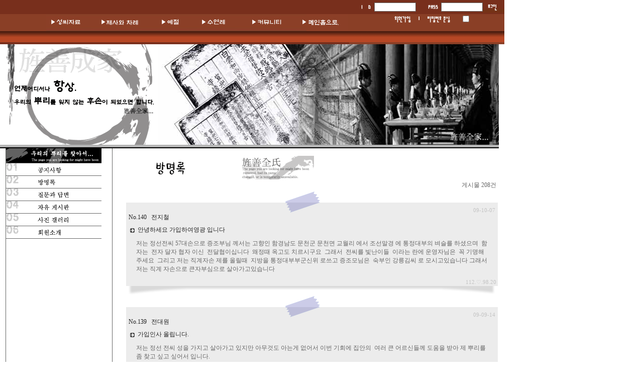

--- FILE ---
content_type: text/html
request_url: http://jeongseonjeon.org/board/?doc=bbs/gnuboard.php&bo_table=guestbook&page=11
body_size: 8785
content:
<html>
<head>
<meta http-equiv='content-type' content='text/html; charset=utf-8'>
<META HTTP-EQUIV="imagetoolbar" CONTENT="no"> 
<title>정선전가</title>
<link rel='stylesheet' href='./style.css' type='text/css'>
</head>

<script language='JavaScript' src='./javascript.js'></script>

<body leftmargin='0' topmargin='0' >

<!-- 상단 책갈피 -->
<a name='gnuboard_head'></a>

<script language='JavaScript'>
	<!--
	var dom = (document.getElementById) ? true : false;
	var ns5 = ((navigator.userAgent.indexOf("Gecko")>-1) && dom) ? true: false;
	var ie5 = ((navigator.userAgent.indexOf("MSIE")>-1) && dom) ? true : false;
	var ns4 = (document.layers && !dom) ? true : false;
	var ie4 = (document.all && !dom) ? true : false;
	var nodyn = (!ns5 && !ns4 && !ie4 && !ie5) ? true : false;
	var offX = 12;
	var offY = 12;

    function gblayeraction(event, name, status)
    {
		var divobj, divsts; 

		if (nodyn) return;
		divobj = (ns4) ? document.name.document : (ie4) ? document.all[name] : (ie5||ns5) ? document.getElementById(name) : null;
		divsts = (ns4) ? document.name : divobj.style;
		var mouseX, mouseY, tpWd, tpHt, winWd, winHt;
		mouseX = (ns4||ns5) ? event.pageX: window.event.clientX + document.body.scrollLeft;
		mouseY = (ns4||ns5) ? event.pageY: window.event.clientY + document.body.scrollTop;
		tpWd = (ns4) ? divobj.width: (ie4||ie5) ? divobj.clientWidth: divobj.offsetWidth;
		tpHt = (ns4) ? divobj.height: (ie4||ie5) ? divobj.clientHeight: divobj.offsetHeight;
		winWd = (ns4||ns5) ? window.innerWidth - 20 + window.pageXOffset: document.body.clientWidth + document.body.scrollLeft;
		winHt = (ns4||ns5) ? window.innerHeight + window.pageYOffset: document.body.clientHeight + document.body.scrollTop;
		if((mouseX+offX+tpWd) > winWd)
			divsts.left = (ns4) ? mouseX-(tpWd+offX) : mouseX-(tpWd+offX)+"px";
		else
			divsts.left = (ns4) ? mouseX+offX : mouseX+offX+"px";
		if((mouseY+offY+tpHt) > winHt)
			divsts.top = (ns4) ? mouseY-(tpHt+offY) : mouseY-(tpHt+offY)+"px";
		else
			divsts.top = (ns4) ? mouseY+offY : mouseY+offY+"px";
			
		if(ns4||ns5) {
			divsts.left = mouseX - 17;
			divsts.top = mouseY - 16;
		} else {
			divsts.posLeft = mouseX - 17;
			divsts.posTop = mouseY - 16;
		}

		if(status=='visible') {
			if(divsts) {
				divsts.visibility='hidden';
			}
		}
		divsts.visibility=status; 
    }

    function gblayer(layername, id, name, email, homepage, profile, dir)
    {
        var body = "";
        var height = 0;

        if (id) {
            body += "<tr onmouseover=this.style.backgroundColor='#ffffff' onmouseout=this.style.backgroundColor='#F5F3EE' onmousedown=\"window.open('./?doc=bbs/mbmemoform.php&me_recv_mb_id="+id+"', 'mbmemo', 'left=50,top=50,width=516,height=400,scrollbars=1');\"><td height=20>&nbsp;<img src='image/icon_memo.gif' align=absmiddle>&nbsp;쪽지보내기&nbsp;&nbsp;</td></tr>";
            height += 20;
        }

                if (name) {
            body += "<tr onmouseover=this.style.backgroundColor='#ffffff' onmouseout=this.style.backgroundColor='#F5F3EE' onmousedown=\"location.href='./?doc=bbs/gnuboard.php&bo_table=guestbook&sselect=wr_name&stext="+name+"';\"><td height=20>&nbsp;<img src='image/icon_name.gif' align=absmiddle>&nbsp;이름으로 검색&nbsp;&nbsp;</td></tr>";
            height += 20;
        }
        
        if (email) {
            body += "<tr onmouseover=this.style.backgroundColor='#ffffff' onmouseout=this.style.backgroundColor='#F5F3EE' onmousedown=\"window.open('./?doc=bbs/formmail.php&mb_id="+id+"&name="+name+"&email="+email+"', 'formmail', 'left=50,top=50,width=530,height=360,scrollbars=1');\"><td height=20>&nbsp;<img src='image/icon_mail.gif' align=absmiddle>&nbsp;메일보내기&nbsp;&nbsp;</td></tr>";
            height += 20;
        }

        if (homepage) {
            body += "<tr onmouseover=this.style.backgroundColor='#ffffff' onmouseout=this.style.backgroundColor='#F5F3EE' onmousedown=\"window.open('"+homepage+"');\"><td height=20>&nbsp;<img src='image/icon_home.gif' align=absmiddle>&nbsp;홈페이지&nbsp;&nbsp;</td></tr>";
            height += 20;
        }

        if (parseInt(profile) && id) {
            body += "<tr onmouseover=this.style.backgroundColor='#ffffff' onmouseout=this.style.backgroundColor='#F5F3EE' onmousedown=\"window.open('./?doc=bbs/mbprofile.php&mb_id="+id+"', 'mbprofile', 'left=50,top=50,width=516,height=350,scrollbars=1');\"><td height=20>&nbsp;<img src='image/icon_profile.gif' align=absmiddle>&nbsp;자기소개&nbsp;&nbsp;</td></tr>";
            height += 20;
        }

        var head = "<div id="+layername+" style='position:absolute; left:1px; top:1px; width:135px; height:"+height+"px; z-index:1; visibility: hidden' onmousedown=\"gblayeraction(event,'"+layername+"', 'hidden')\">";
        var tail = "";
        if (body) {
            head += "<table border=0 width=100%><tr><td colspan=3 height=10 onmouseover=gblayeraction(event,'"+layername+"','hidden')></td></tr><tr><td width=5 onmouseover=gblayeraction(event,'"+layername+"','hidden')></td><td bgcolor=#222222 style='cursor:hand'><table border=0 cellspacing=0 cellpadding=3 width=100% height=100% bgcolor=#F5F3EE>";
            tail = "</table></td><td width=10 onmouseover=gblayeraction(event,'"+layername+"','hidden')></td></tr><tr><td colspan=3 height=10 onmouseover=gblayeraction(event,'"+layername+"','hidden')></td></tr></table>";
        }
        tail += "</div>";

        document.writeln(head+body+tail);
	//-->
    }
</script>
<table cellpadding="0" cellspacing="0" width="993" background="../images/topbg_01.gif" >
<tr><td>
<table cellpadding="0" cellspacing="0" width="695" height=80 >
<tr>
	<td width="92" height="24">
		<img src="../images/topbg_01.gif" width="1" height="24" border="0">
	</td>
	<td width="603"height="24">
	</td>
</tr>
<tr>
	<td width="92" background="../images/topbg_02.gif" height="40">
		<img src="../images/topbg_02.gif" width="1" height="56" border="0">
	</td>
	<td width="603" background="../images/topbg_02.gif" height="40" valign=top align=left>
	<!-- 메인 메뉴 -->
		<table border="0" cellpadding="0" cellspacing="0" style="border-collapse: collapse" bordercolor="#111111" width="600" align="left">
		<tr>
			<td width="100" height="34" align="center" valign="top">
				<a href="?doc=bbs/gnuboard.php&bo_table=propriety&sselect=ca_id&stext=3&page=1&wr_id=17"><IMG width=100 height=34 src="../images/menu01.gif" border=0 onmouseover="show(d1);hide(d2);hide(d3);hide(d4);hide(d5)"></a>
			</td>
			<td width="100" align="center" valign="top">
				<a href="?doc=bbs/gnuboard.php&bo_table=propriety&sselect=ca_id&stext=2"><IMG width=100 height=34 src="../images/menu02.gif" border=0 onmouseover="hide(d1);show(d2);hide(d3);hide(d4);hide(d5)" ></a>
			</td>
			<td width="100" align="center" valign="top">
				<a href="?doc=bbs/gnuboard.php&bo_table=propriety&sselect=ca_id&stext=1&p=1"><IMG width=100 height=34 src="../images/menu03.gif" border=0 onmouseover="hide(d1);hide(d2);show(d3);hide(d4);hide(d5)"></a>
			</td>
			<td width="100" align="center" valign="top">
				<a href="?doc=bbs/gnuboard.php&bo_table=propriety&sselect=ca_id&stext=4&page=1&wr_id=26"><IMG width=100 height=34 src="../images/menu04.gif" border=0 onmouseover="hide(d1);hide(d2);hide(d3);show(d4);hide(d5)"></a>
			</td>
			<td width="100" align="center" valign="top">
				<a href="?doc=bbs/gnuboard.php&bo_table=notice"><IMG width=100 height=34 src="../images/menu05.gif" border=0 onmouseover="hide(d1);hide(d2);hide(d3);hide(d4);show(d5)"></a>
			</td>
			<td width="100" align="center" valign="top">
				<A href="?doc=main.php"><IMG width=100 height=34 src="../images/gomain.gif" border=0 onmouseover="hide(d1);hide(d2);hide(d3);hide(d4);hide(d5)"></a></td>			
			</td>
		</tr>
		</table>
<!-- 메인 메뉴 끝 -->
	</td>
</tr>
</table>
</td><td width=298 valign=top>

<table cellpadding=0 cellspacing=0 border=0 width=298 height=64>
<form name=fhead method='post' action='./?doc=bbs/mblogincheck.php'>
<input type=hidden name=url value='%2Fboard%2F%3Fdoc%3Dbbs%2Fgnuboard.php%26bo_table%3Dguestbook%26page%3D11'><tr>
	<td>
	<table cellpadding="0" cellspacing="0" width="298" height="28" background="bbs/skin/outlogin/basic/images/topbg_01.gif">
        <tr>
<td width="50" height="15"><img border="0" src="bbs/skin/outlogin/basic/images/login_id.gif" width="50" height="24"></td>
			<td width="82" height="15"><input TYPE="text" name=mb_id SIZE="10" maxlength="12" style="color:#000000; font-size: 9pt;	font-family:'Verdana',  '굴림';	BACKGROUND-COLOR: #ffffff;	BORDER-BOTTOM: #666666 1px solid;	BORDER-LEFT: #666666 1px solid; BORDER-RIGHT: #666666 1px solid; BORDER-TOP: #666666 1px solid;	height: 18px; FONT-STYLE: normal; FONT-VARIANT: normal;FONT-WEIGHT: normal" required itemname="아이디"></td>
			<td width="50" height="15"><img border="0" src="bbs/skin/outlogin/basic/images/login_pass.gif" width="50" height="24"></td>
			<td width="83" height="15"><input TYPE="password" name=mb_passwd SIZE="10" maxlength="12" style="color:#000000; font-size: 9pt;	font-family:'Verdana',  '굴림';	BACKGROUND-COLOR: #ffffff;	BORDER-BOTTOM: #666666 1px solid;	BORDER-LEFT: #666666 1px solid; BORDER-RIGHT: #666666 1px solid; BORDER-TOP: #666666 1px solid;	height: 18px; FONT-STYLE: normal; FONT-VARIANT: normal;FONT-WEIGHT: normal" required itemname="비밀번호"></td>
			<td width="58" height="15"><input type=image src='bbs/skin/outlogin/basic/images/login.gif' alt='로그인' align=absmiddle></td>
		</tr>
        </table>
	</td>
</tr>
<tr>
	<td align=center background="bbs/skin/outlogin/basic/images/title_back2.gif" valign=top height=50>
		<table cellpadding="0" cellspacing="0" width="192" height="60" >
		<tr>
		
			<td width="80" height="50" align=center valign=top>
               <a href="./?doc=bbs/mbform.php"><img src='bbs/skin/outlogin/basic/images/member.gif' alt='회원가입' border=0 align=absmiddle></a></td>
		    <td width="82" height="50" align=center valign=top><a href="javascript:winopen('./?doc=bbs/mbpasswdforget.php', '', 'left=50, top=50, width=400, height=200, scrollbars=0');"><img src='bbs/skin/outlogin/basic/images/passwdforget.gif' alt='비밀번호찾기' border=0 align=absmiddle></a></td>
				<td width=30 valign=top><input type=checkbox name=auto_login value='1' onclick="if (this.checked) { if (confirm('자동로그인을 사용하시면 다음부터 회원아이디와 비밀번호를 입력하실 필요가 없습니다.\n\n\공공장소에서는 개인정보가 유출될 수 있으니 사용을 자제하여 주십시오.\n\n자동로그인을 사용하시겠습니까?')) { this.checked = true; } else { this.checked = false; } }"></td>
		</tr>
        </table>
	</td>
</tr>
</form>
</table>

 
</td></tr>
</table>

<!--로긴끝-->

<!-- 메인 메뉴 끝 --><table cellpadding="0" cellspacing="0" width="993" >

<tr>
    <td valign="top" width="993" height="139"><table width="993" height="100" border="0" cellpadding="0" cellspacing="0">
        <tr>
          <td height="203" width="993">
            <table width="991" border="0" cellspacing="0" cellpadding="0">
              <tr> 
                <td height="200" align="right" bgcolor="#A8A8A8" width="991" > 

                                    <div align="left">
                  <table width="993" height="200" border="0" cellpadding="0" cellspacing="0">
                    <tr> 
                      <td width="7" height="200" bgcolor="#FFFFFF">
                                                    <p align="left">　</td>
                      <td width="307" height="200" bgcolor="#FFFFFF"> 
                                                    <p align="left"><img src="../images/main_word.gif" width="300" height="200"></p>
                      </td>
                      <td align="right" height="200" bgcolor="#FFFFFF" width="679"> 
                                                    <p align="left"><img src="../images/main.jpg" width="679" height="200" border="0"></p>
                      </td>
                    </tr>
                  </table>
                                    </div>
                </td>
              </tr>
              <tr> 
                <td height="7" background="../images/bar01.gif" width="991"></td>
              </tr>
            </table>
          </td>
        </tr>
</table>

<!--헤드끝--></td>
    </tr>
    <tr>
        <td width="993">
            <table cellpadding="0" cellspacing="0" width="993">
                <tr>
				<!--logic-->
				<td width='237' height='478' background='../images/menu_bg.gif' valign=top>
				<!--좌측-->
				

<html>
<head>
<title>Jeongseonjeon.org</title>
<meta http-equiv="Content-Type" content="text/html; charset=euc-kr">
<script language="JavaScript">
<!--
function MM_swapImgRestore() { //v3.0
  var i,x,a=document.MM_sr; for(i=0;a&&i<a.length&&(x=a[i])&&x.oSrc;i++) x.src=x.oSrc;
}

function MM_preloadImages() { //v3.0
  var d=document; if(d.images){ if(!d.MM_p) d.MM_p=new Array();
    var i,j=d.MM_p.length,a=MM_preloadImages.arguments; for(i=0; i<a.length; i++)
    if (a[i].indexOf("#")!=0){ d.MM_p[j]=new Image; d.MM_p[j++].src=a[i];}}
}

function MM_findObj(n, d) { //v4.0
  var p,i,x;  if(!d) d=document; if((p=n.indexOf("?"))>0&&parent.frames.length) {
    d=parent.frames[n.substring(p+1)].document; n=n.substring(0,p);}
  if(!(x=d[n])&&d.all) x=d.all[n]; for (i=0;!x&&i<d.forms.length;i++) x=d.forms[i][n];
  for(i=0;!x&&d.layers&&i<d.layers.length;i++) x=MM_findObj(n,d.layers[i].document);
  if(!x && document.getElementById) x=document.getElementById(n); return x;
}

function MM_swapImage() { //v3.0
  var i,j=0,x,a=MM_swapImage.arguments; document.MM_sr=new Array; for(i=0;i<(a.length-2);i+=3)
   if ((x=MM_findObj(a[i]))!=null){document.MM_sr[j++]=x; if(!x.oSrc) x.oSrc=x.src; x.src=a[i+2];}
}
//-->
</script>
</head>
<body leftmargin="0" topmargin="0" marginwidth="0" marginheight="0" onLoad="MM_preloadImages('../images/menu5/b03_02.gif','../images/menu5/b05_02.gif','../images/menu5/b02_02.gif','../images/menu5/b04_02.gif','../images/menu5/b01_02.gif','../images/menu5/b02_02.gif','../images/menu5/b03_02.gif','../images/menu5/b04_02.gif','../images/menu5/b05_02.gif','../images/menu5/b06_02.gif','../images/menu5/b07_02.gif','../images/menu5/b08_02.gif','../images/menu5/b09_02.gif','../images/menu5/b11_02.gif');" bgcolor="#FFFFFF" text="#000000" link="#000000" vlink="#000000" alink="#000000">
<table width="247" height="100" border="0" cellpadding="0" cellspacing="0">
        <tr>
          <td valign="top" width="247" height="80"><table width="249" height="100" border="0" cellpadding="0" cellspacing="0">
              <tr> 
        <td width="12" height="86"> &nbsp;</td>
                
          <td width="190" valign="top" height="86"> 
            <table width="190" border="0" cellspacing="0" cellpadding="0">
              <tr> 
                <td height="29"><img src="../images/menu5/page_img.gif" width="190" height="29"></td>
              </tr>
              <tr> 
                <td height="1" background="../images/menu5/line.gif"></td>
              </tr>
              <tr> 
                <td height="19"><a href="?doc=bbs/gnuboard.php&bo_table=notice" onMouseOut="MM_swapImgRestore()" onMouseOver="MM_swapImage('Image25','','../images/menu5/b01_02.gif',1)"><img name="Image25" border="0" src="../images/menu5/b01_01.gif" width="190" height="25"></a></td>
              </tr>
              <tr> 
                <td height="25"><a href="?doc=bbs/gnuboard.php&bo_table=guestbook" onMouseOut="MM_swapImgRestore()" onMouseOver="MM_swapImage('Image26','','../images/menu5/b02_02.gif',1)"><img name="Image26" border="0" src="../images/menu5/b02_01.gif" width="190" height="25"></a></td>
              </tr>
              <tr> 
                <td height="19"><a href="?doc=bbs/gnuboard.php&bo_table=qna" onMouseOut="MM_swapImgRestore()" onMouseOver="MM_swapImage('Image27','','../images/menu5/b03_02.gif',1)"><img name="Image27" border="0" src="../images/menu5/b03_01.gif" width="190" height="25"></a></td>
              </tr>
              <tr> 
                <td height="25"><a href="?doc=bbs/gnuboard.php&bo_table=talkbox" onMouseOut="MM_swapImgRestore()" onMouseOver="MM_swapImage('Image28','','../images/menu5/b04_02.gif',1)"><img name="Image28" border="0" src="../images/menu5/b04_01.gif" width="190" height="25"></a></td>
              </tr>
              <tr> 
                <td height="19"><a href="?doc=bbs/gnuboard.php&bo_table=gallery" onMouseOut="MM_swapImgRestore()" onMouseOver="MM_swapImage('Image30','','../images/menu5/b11_02.gif',1)"><img name="Image30" border="0" src="../images/menu5/b11_01.gif" width="190" height="25"></a></td>
              </tr>
	        <tr> 
                <td height="19"><a href="?doc=member_list.php" onMouseOut="MM_swapImgRestore()" onMouseOver="MM_swapImage('Image29','','../images/menu5/b05_02.gif',1)"><img name="Image29" border="0" src="../images/menu5/b05_01.gif" width="190" height="25"></a></td>
              </tr>
              <tr> 
                <td height="19">&nbsp;</td>
              </tr>
            </table>
  </td>
          <td valign="top" width="47" height="86">
                        <p>&nbsp;</p>
</td>
              </tr>
            </table></td>
        </tr>
      </table>
  
</body>
</html>


	<!--좌측끝-->
				</td><td width='756' height='478' valign=top>
				<!--logic end--><br>
<img src='../images/newpage/guestbook.gif' width='376' height='47'><br/><style type="text/css">
.tt {font-size:9pt;COLOR: #666666;}
.ip {font-size:8pt;COLOR: #c3c3c3;}
.cott{background-color:#ECECEC; padding:0 5 0 5;}
.cocc{background-color:#ECECEC; padding:10 20 10 20; word-break:break-all;}
</style>

<script language="javascript">
function popupImage(imageURL){
imageHandle=open("","popupForImage","toolbar=no,location=no,status=no,manubar=no,scrollbars=no,resizable=yes,width=100,height=100,top=100,left=50");
  imageHandle.document.write("<title>Image View</title>");
  imageHandle.document.write("<style>");
  imageHandle.document.write("*{margin:0;padding:0;border:0;}");
  imageHandle.document.write("</style>");
  imageHandle.document.write("<img src=\""+imageURL+"\" onload=\"window.resizeTo(this.width+9,this.height+28);\" onclick=\"self.close();\" style=\"cursor:hand;\" title=\"클릭하면 닫힙니다.\">");
}
</script>

<table width='740' align=center border=0 cellpadding=0 cellspacing=0><tr><td>

<table width=100%>
<tr>
    <form name=fcategory method=get action='./'>
    <input type=hidden name=doc value='bbs/gnuboard.php'>
    <td width=50%>
	            </td>
    </form>
    <td width=50% align=right><span class='tt'>게시물 208건</span>
    </td>
</tr>
</table>

<table width=100% border=0 cellpadding=0 cellspacing=0><tr><td>
<form name=frmgblist method='post' action='./?doc=bbs/gbdeleteall.php'>
<input type=hidden name=bo_table value='guestbook'>
<input type=hidden name=sselect  value=''>
<input type=hidden name=stext    value=''>
<input type=hidden name=section  value=''>
<input type=hidden name=page     value='11'>


<!-- 반복시작 -->
<div align=right>
<TABLE width=740 border=0 cellpadding=0 cellspacing=0>
<TR valign=bottom>
	<TD background='bbs/skin/board/guestbook/tape_bg.gif' align=right><img src='bbs/skin/board/guestbook/tape.gif'></TD>
	<TD background='bbs/skin/board/guestbook/tape_bg.gif' align=right class='cott'><span class='ip'>
	09-10-07</span></TD>
</TR>

<TR>
	<TD class='cott'>
			No.140 &nbsp;	전지철	</TD>
	<TD class='cott' align=right>
				</TD>
</TR>

<TR>
	<TD class='cott' colspan=2 height=25 valign=bottom>
	<img src='bbs/skin/board/guestbook/subject_img.gif' align=absmiddle> 
		안녕하세요  가입하여영광 입니다  	</TD>
</TR>	

<TR>
	<TD colspan=2 class='cocc'>

	
	<span class=tt>저는 정선전씨 57대손으로 증조부님 께서는 고향인 함경남도 문천군 문천면 교월리 에서 조선말경 에 통정대부의 벼슬를 하셨으며&nbsp; 함자는&nbsp; 전자 달자 협자 이신&nbsp; 전달협이십니다&nbsp; 왜정때 옥고도 치르시구요&nbsp; 그래서&nbsp; 전씨를 빛난이들&nbsp; 이라는 란에 운영자님은&nbsp; 꼭 기명해주세요&nbsp; 그리고 저는 직계자손 제를 올릴때&nbsp; 지방을 통정대부부군신위 로쓰고 증조모님은&nbsp; 숙부인 강릉김씨 로 모시고있습니다 그래서 저는 직계 자손으로 큰자부심으로 살아가고있습니다</span>	<!-- 테러 태그 방지용 -->
	</xml></xmp><a href=""></a><a href=''></a>
	</TD>
</TR>

	<tr><td colspan=2 align=right bgcolor=#ECECEC><span class='ip'>112.♡.98.20</span>&nbsp;</td></tr>
<TR><TD  class='cott' colspan=2 align=right> </TD>
</TR>

<TR>
	<TD background='bbs/skin/board/guestbook/shadow_bg.gif'><img src='bbs/skin/board/guestbook/shadow_left.gif'></TD>
	<TD background='bbs/skin/board/guestbook/shadow_bg.gif' align=right><img src='bbs/skin/board/guestbook/shadow_right.gif'></TD>
</TR>

</TABLE>
</div>

<div align=right>
<TABLE width=740 border=0 cellpadding=0 cellspacing=0>
<TR valign=bottom>
	<TD background='bbs/skin/board/guestbook/tape_bg.gif' align=right><img src='bbs/skin/board/guestbook/tape.gif'></TD>
	<TD background='bbs/skin/board/guestbook/tape_bg.gif' align=right class='cott'><span class='ip'>
	09-09-14</span></TD>
</TR>

<TR>
	<TD class='cott'>
			No.139 &nbsp;	전대원	</TD>
	<TD class='cott' align=right>
				</TD>
</TR>

<TR>
	<TD class='cott' colspan=2 height=25 valign=bottom>
	<img src='bbs/skin/board/guestbook/subject_img.gif' align=absmiddle> 
		가입인사 올립니다.  	</TD>
</TR>	

<TR>
	<TD colspan=2 class='cocc'>

	
	<span class=tt>저는 정선 전씨 성을 가지고 살아가고 있지만 아무것도 아는게 없어서 이번 기회에 집안의&nbsp; 여러 큰 어르신들께 도움을 받아 제 뿌리를 좀 찾고 싶고 싶어서 입니다.<br/>제가 아는것이라곤 증조할아버님 함자가 "전무종" 이고 얼굴 한번도 뵙지못한 저의 할아버지 함자는 "전태형"입니다. 할아버지의 고향은 강원도 평창군 대화면 대화리이고 6.25전쟁 당시8살이었던 아버지를 데리고 지금 현재 제가 살고있는 충북 진천군 진천읍 사석리에 정착하셨는데 북한군들에의해 이웃동네 주민 여러분들과 충북 청원군 오창면으로 끌려 가신뒤 돌아오지 않으셔서 유골도 찾지못해무덤도 없고 돌아가신 정확한 날도 몰라 끌려가신날을 기일로 잡아 그날 제사를 올립니다. 그리고 2005년 작고하신 저희 아버지 함자는 "전영신"입니다. 이게 제가 아는 전부 입니다.<br/>만약 이 글을 읽으신 분들중에 평창군 대화면 대화리에 사시는 분이시나 아님 저희 증조부님이나 <br/>조부님 성함을 조금이나마 아시는 분 계시면 연락 부탁 드립니다.<br/>끝으로 정선 전씨 성을 가지고 살아가시는 모든 분들의 가정 모두 항상&nbsp; 행복하시기를 빕니다.</span>	<!-- 테러 태그 방지용 -->
	</xml></xmp><a href=""></a><a href=''></a>
	</TD>
</TR>

	<tr><td colspan=2 align=right bgcolor=#ECECEC><span class='ip'>118.♡.174.205</span>&nbsp;</td></tr>
<TR><TD  class='cott' colspan=2 align=right> </TD>
</TR>

<TR>
	<TD background='bbs/skin/board/guestbook/shadow_bg.gif'><img src='bbs/skin/board/guestbook/shadow_left.gif'></TD>
	<TD background='bbs/skin/board/guestbook/shadow_bg.gif' align=right><img src='bbs/skin/board/guestbook/shadow_right.gif'></TD>
</TR>

</TABLE>
</div>

<div align=right>
<TABLE width=740 border=0 cellpadding=0 cellspacing=0>
<TR valign=bottom>
	<TD background='bbs/skin/board/guestbook/tape_bg.gif' align=right><img src='bbs/skin/board/guestbook/tape.gif'></TD>
	<TD background='bbs/skin/board/guestbook/tape_bg.gif' align=right class='cott'><span class='ip'>
	09-07-29</span></TD>
</TR>

<TR>
	<TD class='cott'>
			No.138 &nbsp;	전주익	</TD>
	<TD class='cott' align=right>
				</TD>
</TR>

<TR>
	<TD class='cott' colspan=2 height=25 valign=bottom>
	<img src='bbs/skin/board/guestbook/subject_img.gif' align=absmiddle> 
		안녕하세요  	</TD>
</TR>	

<TR>
	<TD colspan=2 class='cocc'>

	
	<span class=tt>안녕하세요. 이번에 새로 가입한 채미헌공파 48대손입니다.</span>	<!-- 테러 태그 방지용 -->
	</xml></xmp><a href=""></a><a href=''></a>
	</TD>
</TR>

	<tr><td colspan=2 align=right bgcolor=#ECECEC><span class='ip'>121.♡.111.207</span>&nbsp;</td></tr>
<TR><TD  class='cott' colspan=2 align=right> </TD>
</TR>

<TR>
	<TD background='bbs/skin/board/guestbook/shadow_bg.gif'><img src='bbs/skin/board/guestbook/shadow_left.gif'></TD>
	<TD background='bbs/skin/board/guestbook/shadow_bg.gif' align=right><img src='bbs/skin/board/guestbook/shadow_right.gif'></TD>
</TR>

</TABLE>
</div>

<div align=right>
<TABLE width=740 border=0 cellpadding=0 cellspacing=0>
<TR valign=bottom>
	<TD background='bbs/skin/board/guestbook/tape_bg.gif' align=right><img src='bbs/skin/board/guestbook/tape.gif'></TD>
	<TD background='bbs/skin/board/guestbook/tape_bg.gif' align=right class='cott'><span class='ip'>
	09-07-09</span></TD>
</TR>

<TR>
	<TD class='cott'>
			No.137 &nbsp;	전상훈	</TD>
	<TD class='cott' align=right>
				</TD>
</TR>

<TR>
	<TD class='cott' colspan=2 height=25 valign=bottom>
	<img src='bbs/skin/board/guestbook/subject_img.gif' align=absmiddle> 
		안녕하십니까  	</TD>
</TR>	

<TR>
	<TD colspan=2 class='cocc'>

	
	<span class=tt>이번에 새로 가입한 석릉군파 57대손 전상훈이라고 합니다.<br/><br/>늘 건강하시고, 화목하시길 빕니다.</span>	<!-- 테러 태그 방지용 -->
	</xml></xmp><a href=""></a><a href=''></a>
	</TD>
</TR>

	<tr><td colspan=2 align=right bgcolor=#ECECEC><span class='ip'>58.♡.61.107</span>&nbsp;</td></tr>
<TR><TD  class='cott' colspan=2 align=right> </TD>
</TR>

<TR>
	<TD background='bbs/skin/board/guestbook/shadow_bg.gif'><img src='bbs/skin/board/guestbook/shadow_left.gif'></TD>
	<TD background='bbs/skin/board/guestbook/shadow_bg.gif' align=right><img src='bbs/skin/board/guestbook/shadow_right.gif'></TD>
</TR>

</TABLE>
</div>

<div align=right>
<TABLE width=740 border=0 cellpadding=0 cellspacing=0>
<TR valign=bottom>
	<TD background='bbs/skin/board/guestbook/tape_bg.gif' align=right><img src='bbs/skin/board/guestbook/tape.gif'></TD>
	<TD background='bbs/skin/board/guestbook/tape_bg.gif' align=right class='cott'><span class='ip'>
	09-07-07</span></TD>
</TR>

<TR>
	<TD class='cott'>
			No.136 &nbsp;	전태현	</TD>
	<TD class='cott' align=right>
				</TD>
</TR>

<TR>
	<TD class='cott' colspan=2 height=25 valign=bottom>
	<img src='bbs/skin/board/guestbook/subject_img.gif' align=absmiddle> 
		안녕하세요...  	</TD>
</TR>	

<TR>
	<TD colspan=2 class='cocc'>

	
	<span class=tt>안녕하세요 이번에 새로 가입한 채미헌공파 48대손입니다</span>	<!-- 테러 태그 방지용 -->
	</xml></xmp><a href=""></a><a href=''></a>
	</TD>
</TR>

	<tr><td colspan=2 align=right bgcolor=#ECECEC><span class='ip'>116.♡.237.98</span>&nbsp;</td></tr>
<TR><TD  class='cott' colspan=2 align=right> </TD>
</TR>

<TR>
	<TD background='bbs/skin/board/guestbook/shadow_bg.gif'><img src='bbs/skin/board/guestbook/shadow_left.gif'></TD>
	<TD background='bbs/skin/board/guestbook/shadow_bg.gif' align=right><img src='bbs/skin/board/guestbook/shadow_right.gif'></TD>
</TR>

</TABLE>
</div>

	


</form>
</td></tr></table>

<table width=100%>
<tr>
    <td width="">
    </td>
    <form name=fsearch method=get action='./'>
    <input type=hidden name=doc value='bbs/gnuboard.php'>
    <input type=hidden name=bo_table value='guestbook'>
    <td width="200" align=right valign=bottom>
        <select name=sselect class=select>
            <option value='wr_subject|wr_content'>제목+내용</option>
            <option value='wr_name'>이름</option>
            <option value='wr_num'>번호</option>
            <option value='wr_datetime'>날짜</option>
            <option value='wr_subject'>제목</option>
            <option value='wr_content'>내용</option>
            <option value='wr_hit'>읽음</option> 
                                </select><input type=text name=stext size=10 required itemname='검색어' value=''><input type=image src='bbs/skin/board/guestbook/search.gif' border=0 alt='검색' align=absmiddle></td>
    </form>
</tr>
</table>


<table width=100%>
<tr>
    <td align=right>
                [<a href='./?doc=bbs/gnuboard.php&bo_table=guestbook&page=1'>처음</a>][<a href='./?doc=bbs/gnuboard.php&bo_table=guestbook&page=10'>이전</a>]<a href='./?doc=bbs/gnuboard.php&bo_table=guestbook&page=10'>...</a> <b>11</b> [<a href='./?doc=bbs/gnuboard.php&bo_table=guestbook&page=12'>12</a>][<a href='./?doc=bbs/gnuboard.php&bo_table=guestbook&page=13'>13</a>][<a href='./?doc=bbs/gnuboard.php&bo_table=guestbook&page=14'>14</a>][<a href='./?doc=bbs/gnuboard.php&bo_table=guestbook&page=15'>15</a>][<a href='./?doc=bbs/gnuboard.php&bo_table=guestbook&page=16'>16</a>][<a href='./?doc=bbs/gnuboard.php&bo_table=guestbook&page=17'>17</a>][<a href='./?doc=bbs/gnuboard.php&bo_table=guestbook&page=18'>18</a>][<a href='./?doc=bbs/gnuboard.php&bo_table=guestbook&page=19'>19</a>][<a href='./?doc=bbs/gnuboard.php&bo_table=guestbook&page=20'>20</a>]<a href='./?doc=bbs/gnuboard.php&bo_table=guestbook&page=21'>...</a>[<a href='./?doc=bbs/gnuboard.php&bo_table=guestbook&page=12'>다음</a>][<a href='./?doc=bbs/gnuboard.php&bo_table=guestbook&page=42'>맨끝</a>]            </td>
</tr>
</table>
</td></tr></table></td>
                </tr>
            </table>
			
        </td>
    </tr>
    <tr>
        <td width="993" height="14">
<!--foot-->
<table width="993" border="0" cellspacing="0" cellpadding="0">
              <tr> 
                <td width="224" height="35" bgcolor="#763019" align=center> 
				<img src="../images/v9_icon_email.gif" border=0> &nbsp;<A onclick="javascript:emailpop('spampop.php') "
href="#" class=tmenu>이메일주소 무단수집거부</A>
</td>
                <td background="../images/bottom_bar-02.gif" height="35" width="769"> 
                  <table width="760" border="0" cellspacing="0" cellpadding="0">
                    <tr> 
                      <td width="718"> 
                        <table width="711" border="0" cellspacing="0" cellpadding="0">
                          <tr> 
							
                            <td align="right" width="711"><img src="../images/copy.gif" width="303" height="11"></td>
                          </tr>
                          <tr> 
                            <td align="right" width="711" height="14"><a href="mailto:burudream@naver.com" target=_blank><img src="../images/master_mail.gif" width="139" height="13" border="0"></a></td>
                          </tr>
                        </table>
                      </td>
                      <td width="42">
                                                <p align="left"><img src="../images/symbol.gif" width="37" height="24"></td>
                    </tr>
                  </table>
                </td>
              </tr>
            </table>
<!--foot end--></td>
    </tr>
</table>
<!-- 서브 메뉴 -->

<div id=div1 style="Z-INDEX: 1; LEFT: 95px; VISIBILITY: hidden; WIDTH: 510px; POSITION: absolute; TOP: 55px; HEIGHT: 16px" align=center>
<TABLE height=16 width=720 border=0 >
<TR>
	<TD vAlign=bottom width="720" >
	
		<A href="?doc=bbs/gnuboard.php&bo_table=propriety&sselect=ca_id&stext=3&page=1&wr_id=17" class=tmenu>성씨유례</A> | 
		<A href="?doc=bbs/gnuboard.php&bo_table=propriety&sselect=ca_id&stext=3&page=1&wr_id=18" class=tmenu>시조소개</A> | <A 
                        href="?doc=bbs/gnuboard.php&bo_table=propriety&sselect=ca_id&stext=3&page=1&wr_id=19" class=tmenu>분적도</A> | <A 
                        href="?doc=bbs/gnuboard.php&bo_table=propriety&sselect=ca_id&stext=3&page=1&wr_id=20" class=tmenu>육파계도</A>  | <A 
                        href="?doc=bbs/gnuboard.php&bo_table=propriety&sselect=ca_id&stext=3&page=1&wr_id=21" class=tmenu>가문을 빛낸 선조</A> | <A 
                        href="?doc=bbs/gnuboard.php&bo_table=propriety&sselect=ca_id&stext=3&page=1&wr_id=22" class=tmenu>선세 문화유적</A> | <A 
                        href="?doc=bbs/gnuboard.php&bo_table=propriety&sselect=ca_id&stext=3&page=1&wr_id=23" class=tmenu>선세 명헌록</A> | <A 
                        href="?doc=bbs/gnuboard.php&bo_table=jeon_photo" class=tmenu>사진자료실</A>  | <A 
                        href="?doc=bbs/gnuboard.php&bo_table=propriety&sselect=ca_id&stext=3&page=1&wr_id=24" class=tmenu>집성촌</A>  | <A 
                        href="?doc=bbs/gnuboard.php&bo_table=propriety&sselect=ca_id&stext=3&page=1&wr_id=25" class=tmenu>정선군안내</A>  </TD></TR></TABLE></DIV><!-- 메뉴1 -->
           <div id=div2 
                  style="Z-INDEX: 1; LEFT: 210; VISIBILITY: hidden; WIDTH: 257; POSITION: absolute; TOP: 55; HEIGHT: 16px" 
                  align=center>
                  <TABLE height=16 width=341 border=0>
                    
                    <TR>
                      <TD vAlign=bottom width="335"><A 
                        href="?doc=bbs/gnuboard.php&bo_table=propriety&sselect=ca_id&stext=2" class=tmenu>제사방법</A> | <A 
                        href="?doc=bbs/gnuboard.php&bo_table=movie" class=tmenu>동영상 보기</A> | <A 
                        href="?doc=bbs/gnuboard.php&bo_table=memo_pds"  class=tmenu>기타(자료실)</A></TD></TR></TABLE></DIV><!-- 메뉴2 -->
                <div id=div3 
                  style="Z-INDEX: 1; LEFT: 330px; VISIBILITY: hidden; WIDTH: 560px; POSITION: absolute; TOP: 55px; HEIGHT: 16px" 
                  align=center>
                  <TABLE height=16 width=571 border=0>
                    
                    <TR>
                      <TD width="565"><A 
                        href="?doc=bbs/gnuboard.php&bo_table=propriety&sselect=ca_id&stext=1&p=1" class=tmenu>가족호칭</A> | <A 
                        href="?doc=bbs/gnuboard.php&bo_table=propriety&sselect=ca_id&stext=1&p=2" class=tmenu>촌수보기</A> | <A 
                        href="?doc=bbs/gnuboard.php&bo_table=propriety&sselect=ca_id&stext=1&page=1&wr_id=14" class=tmenu>언어예절</A> | <A 
                        href="?doc=bbs/gnuboard.php&bo_table=propriety&sselect=ca_id&stext=1&page=1&wr_id=15" class=tmenu>신부예절</A> | <A 
                        href="?doc=bbs/gnuboard.php&bo_table=propriety&sselect=ca_id&stext=1&page=1&wr_id=16" class=tmenu>경조문 서식</A> 
</TD></TR></TABLE></DIV><!-- 메뉴 3 -->
                 <div id=div4 
                  style="Z-INDEX: 1; LEFT: 370px; VISIBILITY: hidden; WIDTH: 300px; POSITION: absolute; TOP: 55px; HEIGHT: 16px" 
                  align=center>
                  <TABLE height=16 width=300 border=0>
                    
                    <TR>
                      <TD vAlign=bottom align=middle width="300"><A 
                        href="?doc=bbs/gnuboard.php&bo_table=propriety&sselect=ca_id&stext=4&page=1&wr_id=26" class=tmenu>수연례의 종류</A> | <A 
                        href="?doc=bbs/gnuboard.php&bo_table=propriety&sselect=ca_id&stext=4&page=1&wr_id=27" class=tmenu>수연례의 절차</A> | <A 
                        href="?doc=bbs/gnuboard.php&bo_table=propriety&sselect=ca_id&stext=4&page=1&wr_id=28" class=tmenu>장소와 상차림</A></TD></TR></TABLE></DIV><!-- 메뉴 4 -->
                  <div id=div5 
                  style="Z-INDEX: 1; VISIBILITY: hidden; LEFT: 470px; WIDTH: 200px; POSITION: absolute; TOP: 55px; HEIGHT: 16px" 
                  align=center>
                  <TABLE height=16 width=400 border=0>
                    
                    <TR>
                      <TD vAlign=bottom align=middle width="400"><A 
                        href="?doc=bbs/gnuboard.php&bo_table=notice" class=tmenu>공지사항</A> | <A 
                        href="?doc=bbs/gnuboard.php&bo_table=guestbook" class=tmenu>방명록</A> | <A 
                        href="?doc=bbs/gnuboard.php&bo_table=qna" class=tmenu>질문과 답변</A> | <A 
                        href="?doc=bbs/gnuboard.php&bo_table=talkbox" class=tmenu>자유게시판</A> | <A 
                        href="?doc=bbs/gnuboard.php&bo_table=gallery" class=tmenu>사진갤러리</A> | <A 
                        href="?doc=member_list.php" class=tmenu>회원소개</A></TD></TR></TABLE></DIV><!-- 메뉴 5 -->
                 
                  <SCRIPT language=javascript>
<!--
		ie4=(document.all)? true:false
		ns4=(document.layers)? true:false
		if (ns4) {
			d1=document.div1
			d2=document.div2
			d3=document.div3
			d4=document.div4
			d5=document.div5
			}
		if (ie4) {
			d1=div1.style
			d2=div2.style
			d3=div3.style
			d4=div4.style
			d5=div5.style }
		function show(obj) {
			if (ns4) obj.visibility = "show"
			else if (ie4) obj.visibility = "visible"
		}
		function hide(obj) {
			if (ns4) obj.visibility = "hide"
			else if (ie4) obj.visibility = "hidden"
		}
-->
	</SCRIPT>
<!-- 서브 메뉴 끝 --><!--<table width=150 border=0 cellpadding=0 cellspacing=0>
<tr>
    <td>
        <table width=100%>
        <colgroup width=35%>
        <colgroup width=65%>
        <tr><td align=right><span class=content><b>·</b> 오늘 :</span> </td><td align=right>&nbsp;<span class=content>575&nbsp;</span></tr>
        <tr><td align=right><span class=content><b>·</b> 어제 :</span> </td><td align=right>&nbsp;<span class=content>714&nbsp;</span></td></tr>
        <tr><td align=right><span class=content><b>·</b> 최대 :</span> </td><td align=right>&nbsp;<span class=content>2,033&nbsp;</span></td></tr>
        <tr><td align=right><span class=content><b>·</b> 전체 :</span> </td><td align=right>&nbsp;<span class=content>482,547&nbsp;</span></td></tr>
        </table>
    </td>
</tr>
</table>
-->
<script language='JavaScript' src='./wrest.js'></script>

</body>
</html>


--- FILE ---
content_type: text/css
request_url: http://jeongseonjeon.org/board/style.css
body_size: 680
content:
body, td, p, input, button, textarea, select { 
	color:#222222; font-family:굴림; font-size:12px; 
}

a:link, a:visited, a:active { text-decoration:none; color:#3A4E40;	 }
a:hover { text-decoration:none; }

a.tm:link, a.tm:visited, a.tm:active { text-decoration:none; color:#555555;	 font-size:11px}
a.tm:hover { text-decoration:none; font-size:11px}

a.tm2:link, a.tm2:visited, a.tm2:active { text-decoration:none; color:#FFFFFF}
a.tm2:hover { text-decoration:none }

a.tmenu:link, a.tmenu:visited, a.tmenu:active { text-decoration:none; color:#DCDCDC;}
a.tmenu:hover { text-decoration:underline; color:#F8F8F8}
.tmenu {	color:#F8F8F8; font-family:굴림; font-size:12px; }

.tablebg { background-color:#DDDDDD; }

.subject { color:#315584; }
.subjectbg { background-color:#EFF3F7; }

.content { color:#404040; }
.contentbg { background-color:#FFFFFF; }

.list { color:#222222; }
.list0 { background-color:#FFFFFF; }
.list1 { background-color:#F5F5F5; }

.textarea { border: 1px solid #777777; }

.button { }
.select { }

.name { font-weight: bold; color:#575757; }

.b { font-weight: bold; }
.ht { height:30px; } 
.ht2 { height:20px; } 
.price { color:crimson; }
.lfont { font-size:13px; }
.sfont { font-size:11px; }
.w50 { width:50%; }
.w99 { width:99%; }
.arial { font-family:Arial; }
.lh  { line-height:150%; }
.lh2 { line-height:200%; }

.box {border:1 solid; border-color:#DDDDDD; background-color:#FDFDFD;}
.login { color:#222222; font-family:vernada; font-size:10px;}
.line { background-color:#969696;}
.tdsc {background-color:#F0F0F0;}
.edit    { border-color:#B4B4B4; border-style:solid; border-width:1px; }  /* 모든 input에 입력되는 텍스트 폰트*/
